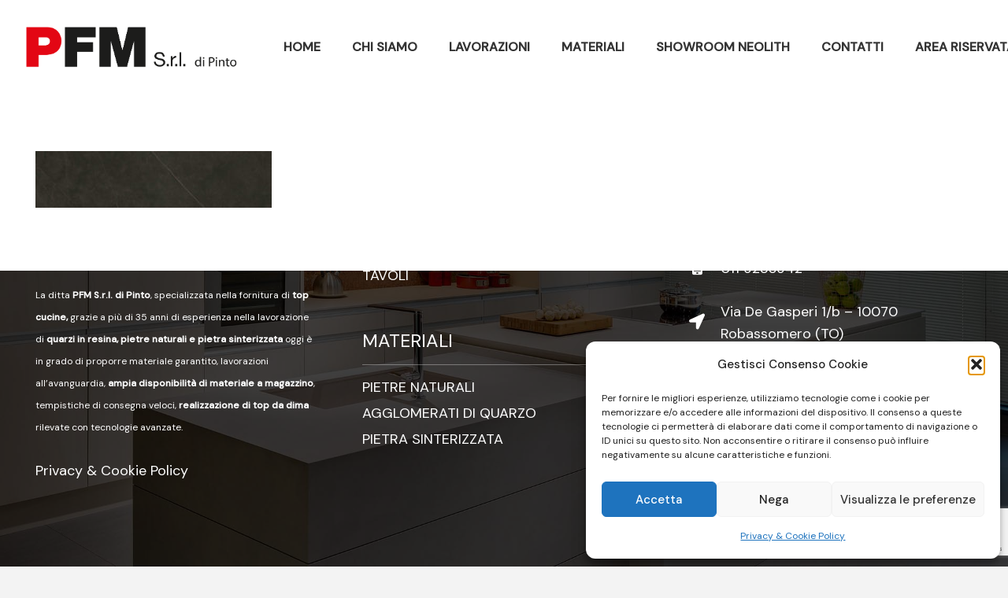

--- FILE ---
content_type: text/html; charset=utf-8
request_url: https://www.google.com/recaptcha/api2/anchor?ar=1&k=6LdivwwlAAAAAG2XhvVcZd5blflCEjBL5cVGRM5Z&co=aHR0cHM6Ly93d3cucGludG9zcmwuaXQ6NDQz&hl=en&v=PoyoqOPhxBO7pBk68S4YbpHZ&size=invisible&anchor-ms=20000&execute-ms=30000&cb=kat506vwdd7n
body_size: 48712
content:
<!DOCTYPE HTML><html dir="ltr" lang="en"><head><meta http-equiv="Content-Type" content="text/html; charset=UTF-8">
<meta http-equiv="X-UA-Compatible" content="IE=edge">
<title>reCAPTCHA</title>
<style type="text/css">
/* cyrillic-ext */
@font-face {
  font-family: 'Roboto';
  font-style: normal;
  font-weight: 400;
  font-stretch: 100%;
  src: url(//fonts.gstatic.com/s/roboto/v48/KFO7CnqEu92Fr1ME7kSn66aGLdTylUAMa3GUBHMdazTgWw.woff2) format('woff2');
  unicode-range: U+0460-052F, U+1C80-1C8A, U+20B4, U+2DE0-2DFF, U+A640-A69F, U+FE2E-FE2F;
}
/* cyrillic */
@font-face {
  font-family: 'Roboto';
  font-style: normal;
  font-weight: 400;
  font-stretch: 100%;
  src: url(//fonts.gstatic.com/s/roboto/v48/KFO7CnqEu92Fr1ME7kSn66aGLdTylUAMa3iUBHMdazTgWw.woff2) format('woff2');
  unicode-range: U+0301, U+0400-045F, U+0490-0491, U+04B0-04B1, U+2116;
}
/* greek-ext */
@font-face {
  font-family: 'Roboto';
  font-style: normal;
  font-weight: 400;
  font-stretch: 100%;
  src: url(//fonts.gstatic.com/s/roboto/v48/KFO7CnqEu92Fr1ME7kSn66aGLdTylUAMa3CUBHMdazTgWw.woff2) format('woff2');
  unicode-range: U+1F00-1FFF;
}
/* greek */
@font-face {
  font-family: 'Roboto';
  font-style: normal;
  font-weight: 400;
  font-stretch: 100%;
  src: url(//fonts.gstatic.com/s/roboto/v48/KFO7CnqEu92Fr1ME7kSn66aGLdTylUAMa3-UBHMdazTgWw.woff2) format('woff2');
  unicode-range: U+0370-0377, U+037A-037F, U+0384-038A, U+038C, U+038E-03A1, U+03A3-03FF;
}
/* math */
@font-face {
  font-family: 'Roboto';
  font-style: normal;
  font-weight: 400;
  font-stretch: 100%;
  src: url(//fonts.gstatic.com/s/roboto/v48/KFO7CnqEu92Fr1ME7kSn66aGLdTylUAMawCUBHMdazTgWw.woff2) format('woff2');
  unicode-range: U+0302-0303, U+0305, U+0307-0308, U+0310, U+0312, U+0315, U+031A, U+0326-0327, U+032C, U+032F-0330, U+0332-0333, U+0338, U+033A, U+0346, U+034D, U+0391-03A1, U+03A3-03A9, U+03B1-03C9, U+03D1, U+03D5-03D6, U+03F0-03F1, U+03F4-03F5, U+2016-2017, U+2034-2038, U+203C, U+2040, U+2043, U+2047, U+2050, U+2057, U+205F, U+2070-2071, U+2074-208E, U+2090-209C, U+20D0-20DC, U+20E1, U+20E5-20EF, U+2100-2112, U+2114-2115, U+2117-2121, U+2123-214F, U+2190, U+2192, U+2194-21AE, U+21B0-21E5, U+21F1-21F2, U+21F4-2211, U+2213-2214, U+2216-22FF, U+2308-230B, U+2310, U+2319, U+231C-2321, U+2336-237A, U+237C, U+2395, U+239B-23B7, U+23D0, U+23DC-23E1, U+2474-2475, U+25AF, U+25B3, U+25B7, U+25BD, U+25C1, U+25CA, U+25CC, U+25FB, U+266D-266F, U+27C0-27FF, U+2900-2AFF, U+2B0E-2B11, U+2B30-2B4C, U+2BFE, U+3030, U+FF5B, U+FF5D, U+1D400-1D7FF, U+1EE00-1EEFF;
}
/* symbols */
@font-face {
  font-family: 'Roboto';
  font-style: normal;
  font-weight: 400;
  font-stretch: 100%;
  src: url(//fonts.gstatic.com/s/roboto/v48/KFO7CnqEu92Fr1ME7kSn66aGLdTylUAMaxKUBHMdazTgWw.woff2) format('woff2');
  unicode-range: U+0001-000C, U+000E-001F, U+007F-009F, U+20DD-20E0, U+20E2-20E4, U+2150-218F, U+2190, U+2192, U+2194-2199, U+21AF, U+21E6-21F0, U+21F3, U+2218-2219, U+2299, U+22C4-22C6, U+2300-243F, U+2440-244A, U+2460-24FF, U+25A0-27BF, U+2800-28FF, U+2921-2922, U+2981, U+29BF, U+29EB, U+2B00-2BFF, U+4DC0-4DFF, U+FFF9-FFFB, U+10140-1018E, U+10190-1019C, U+101A0, U+101D0-101FD, U+102E0-102FB, U+10E60-10E7E, U+1D2C0-1D2D3, U+1D2E0-1D37F, U+1F000-1F0FF, U+1F100-1F1AD, U+1F1E6-1F1FF, U+1F30D-1F30F, U+1F315, U+1F31C, U+1F31E, U+1F320-1F32C, U+1F336, U+1F378, U+1F37D, U+1F382, U+1F393-1F39F, U+1F3A7-1F3A8, U+1F3AC-1F3AF, U+1F3C2, U+1F3C4-1F3C6, U+1F3CA-1F3CE, U+1F3D4-1F3E0, U+1F3ED, U+1F3F1-1F3F3, U+1F3F5-1F3F7, U+1F408, U+1F415, U+1F41F, U+1F426, U+1F43F, U+1F441-1F442, U+1F444, U+1F446-1F449, U+1F44C-1F44E, U+1F453, U+1F46A, U+1F47D, U+1F4A3, U+1F4B0, U+1F4B3, U+1F4B9, U+1F4BB, U+1F4BF, U+1F4C8-1F4CB, U+1F4D6, U+1F4DA, U+1F4DF, U+1F4E3-1F4E6, U+1F4EA-1F4ED, U+1F4F7, U+1F4F9-1F4FB, U+1F4FD-1F4FE, U+1F503, U+1F507-1F50B, U+1F50D, U+1F512-1F513, U+1F53E-1F54A, U+1F54F-1F5FA, U+1F610, U+1F650-1F67F, U+1F687, U+1F68D, U+1F691, U+1F694, U+1F698, U+1F6AD, U+1F6B2, U+1F6B9-1F6BA, U+1F6BC, U+1F6C6-1F6CF, U+1F6D3-1F6D7, U+1F6E0-1F6EA, U+1F6F0-1F6F3, U+1F6F7-1F6FC, U+1F700-1F7FF, U+1F800-1F80B, U+1F810-1F847, U+1F850-1F859, U+1F860-1F887, U+1F890-1F8AD, U+1F8B0-1F8BB, U+1F8C0-1F8C1, U+1F900-1F90B, U+1F93B, U+1F946, U+1F984, U+1F996, U+1F9E9, U+1FA00-1FA6F, U+1FA70-1FA7C, U+1FA80-1FA89, U+1FA8F-1FAC6, U+1FACE-1FADC, U+1FADF-1FAE9, U+1FAF0-1FAF8, U+1FB00-1FBFF;
}
/* vietnamese */
@font-face {
  font-family: 'Roboto';
  font-style: normal;
  font-weight: 400;
  font-stretch: 100%;
  src: url(//fonts.gstatic.com/s/roboto/v48/KFO7CnqEu92Fr1ME7kSn66aGLdTylUAMa3OUBHMdazTgWw.woff2) format('woff2');
  unicode-range: U+0102-0103, U+0110-0111, U+0128-0129, U+0168-0169, U+01A0-01A1, U+01AF-01B0, U+0300-0301, U+0303-0304, U+0308-0309, U+0323, U+0329, U+1EA0-1EF9, U+20AB;
}
/* latin-ext */
@font-face {
  font-family: 'Roboto';
  font-style: normal;
  font-weight: 400;
  font-stretch: 100%;
  src: url(//fonts.gstatic.com/s/roboto/v48/KFO7CnqEu92Fr1ME7kSn66aGLdTylUAMa3KUBHMdazTgWw.woff2) format('woff2');
  unicode-range: U+0100-02BA, U+02BD-02C5, U+02C7-02CC, U+02CE-02D7, U+02DD-02FF, U+0304, U+0308, U+0329, U+1D00-1DBF, U+1E00-1E9F, U+1EF2-1EFF, U+2020, U+20A0-20AB, U+20AD-20C0, U+2113, U+2C60-2C7F, U+A720-A7FF;
}
/* latin */
@font-face {
  font-family: 'Roboto';
  font-style: normal;
  font-weight: 400;
  font-stretch: 100%;
  src: url(//fonts.gstatic.com/s/roboto/v48/KFO7CnqEu92Fr1ME7kSn66aGLdTylUAMa3yUBHMdazQ.woff2) format('woff2');
  unicode-range: U+0000-00FF, U+0131, U+0152-0153, U+02BB-02BC, U+02C6, U+02DA, U+02DC, U+0304, U+0308, U+0329, U+2000-206F, U+20AC, U+2122, U+2191, U+2193, U+2212, U+2215, U+FEFF, U+FFFD;
}
/* cyrillic-ext */
@font-face {
  font-family: 'Roboto';
  font-style: normal;
  font-weight: 500;
  font-stretch: 100%;
  src: url(//fonts.gstatic.com/s/roboto/v48/KFO7CnqEu92Fr1ME7kSn66aGLdTylUAMa3GUBHMdazTgWw.woff2) format('woff2');
  unicode-range: U+0460-052F, U+1C80-1C8A, U+20B4, U+2DE0-2DFF, U+A640-A69F, U+FE2E-FE2F;
}
/* cyrillic */
@font-face {
  font-family: 'Roboto';
  font-style: normal;
  font-weight: 500;
  font-stretch: 100%;
  src: url(//fonts.gstatic.com/s/roboto/v48/KFO7CnqEu92Fr1ME7kSn66aGLdTylUAMa3iUBHMdazTgWw.woff2) format('woff2');
  unicode-range: U+0301, U+0400-045F, U+0490-0491, U+04B0-04B1, U+2116;
}
/* greek-ext */
@font-face {
  font-family: 'Roboto';
  font-style: normal;
  font-weight: 500;
  font-stretch: 100%;
  src: url(//fonts.gstatic.com/s/roboto/v48/KFO7CnqEu92Fr1ME7kSn66aGLdTylUAMa3CUBHMdazTgWw.woff2) format('woff2');
  unicode-range: U+1F00-1FFF;
}
/* greek */
@font-face {
  font-family: 'Roboto';
  font-style: normal;
  font-weight: 500;
  font-stretch: 100%;
  src: url(//fonts.gstatic.com/s/roboto/v48/KFO7CnqEu92Fr1ME7kSn66aGLdTylUAMa3-UBHMdazTgWw.woff2) format('woff2');
  unicode-range: U+0370-0377, U+037A-037F, U+0384-038A, U+038C, U+038E-03A1, U+03A3-03FF;
}
/* math */
@font-face {
  font-family: 'Roboto';
  font-style: normal;
  font-weight: 500;
  font-stretch: 100%;
  src: url(//fonts.gstatic.com/s/roboto/v48/KFO7CnqEu92Fr1ME7kSn66aGLdTylUAMawCUBHMdazTgWw.woff2) format('woff2');
  unicode-range: U+0302-0303, U+0305, U+0307-0308, U+0310, U+0312, U+0315, U+031A, U+0326-0327, U+032C, U+032F-0330, U+0332-0333, U+0338, U+033A, U+0346, U+034D, U+0391-03A1, U+03A3-03A9, U+03B1-03C9, U+03D1, U+03D5-03D6, U+03F0-03F1, U+03F4-03F5, U+2016-2017, U+2034-2038, U+203C, U+2040, U+2043, U+2047, U+2050, U+2057, U+205F, U+2070-2071, U+2074-208E, U+2090-209C, U+20D0-20DC, U+20E1, U+20E5-20EF, U+2100-2112, U+2114-2115, U+2117-2121, U+2123-214F, U+2190, U+2192, U+2194-21AE, U+21B0-21E5, U+21F1-21F2, U+21F4-2211, U+2213-2214, U+2216-22FF, U+2308-230B, U+2310, U+2319, U+231C-2321, U+2336-237A, U+237C, U+2395, U+239B-23B7, U+23D0, U+23DC-23E1, U+2474-2475, U+25AF, U+25B3, U+25B7, U+25BD, U+25C1, U+25CA, U+25CC, U+25FB, U+266D-266F, U+27C0-27FF, U+2900-2AFF, U+2B0E-2B11, U+2B30-2B4C, U+2BFE, U+3030, U+FF5B, U+FF5D, U+1D400-1D7FF, U+1EE00-1EEFF;
}
/* symbols */
@font-face {
  font-family: 'Roboto';
  font-style: normal;
  font-weight: 500;
  font-stretch: 100%;
  src: url(//fonts.gstatic.com/s/roboto/v48/KFO7CnqEu92Fr1ME7kSn66aGLdTylUAMaxKUBHMdazTgWw.woff2) format('woff2');
  unicode-range: U+0001-000C, U+000E-001F, U+007F-009F, U+20DD-20E0, U+20E2-20E4, U+2150-218F, U+2190, U+2192, U+2194-2199, U+21AF, U+21E6-21F0, U+21F3, U+2218-2219, U+2299, U+22C4-22C6, U+2300-243F, U+2440-244A, U+2460-24FF, U+25A0-27BF, U+2800-28FF, U+2921-2922, U+2981, U+29BF, U+29EB, U+2B00-2BFF, U+4DC0-4DFF, U+FFF9-FFFB, U+10140-1018E, U+10190-1019C, U+101A0, U+101D0-101FD, U+102E0-102FB, U+10E60-10E7E, U+1D2C0-1D2D3, U+1D2E0-1D37F, U+1F000-1F0FF, U+1F100-1F1AD, U+1F1E6-1F1FF, U+1F30D-1F30F, U+1F315, U+1F31C, U+1F31E, U+1F320-1F32C, U+1F336, U+1F378, U+1F37D, U+1F382, U+1F393-1F39F, U+1F3A7-1F3A8, U+1F3AC-1F3AF, U+1F3C2, U+1F3C4-1F3C6, U+1F3CA-1F3CE, U+1F3D4-1F3E0, U+1F3ED, U+1F3F1-1F3F3, U+1F3F5-1F3F7, U+1F408, U+1F415, U+1F41F, U+1F426, U+1F43F, U+1F441-1F442, U+1F444, U+1F446-1F449, U+1F44C-1F44E, U+1F453, U+1F46A, U+1F47D, U+1F4A3, U+1F4B0, U+1F4B3, U+1F4B9, U+1F4BB, U+1F4BF, U+1F4C8-1F4CB, U+1F4D6, U+1F4DA, U+1F4DF, U+1F4E3-1F4E6, U+1F4EA-1F4ED, U+1F4F7, U+1F4F9-1F4FB, U+1F4FD-1F4FE, U+1F503, U+1F507-1F50B, U+1F50D, U+1F512-1F513, U+1F53E-1F54A, U+1F54F-1F5FA, U+1F610, U+1F650-1F67F, U+1F687, U+1F68D, U+1F691, U+1F694, U+1F698, U+1F6AD, U+1F6B2, U+1F6B9-1F6BA, U+1F6BC, U+1F6C6-1F6CF, U+1F6D3-1F6D7, U+1F6E0-1F6EA, U+1F6F0-1F6F3, U+1F6F7-1F6FC, U+1F700-1F7FF, U+1F800-1F80B, U+1F810-1F847, U+1F850-1F859, U+1F860-1F887, U+1F890-1F8AD, U+1F8B0-1F8BB, U+1F8C0-1F8C1, U+1F900-1F90B, U+1F93B, U+1F946, U+1F984, U+1F996, U+1F9E9, U+1FA00-1FA6F, U+1FA70-1FA7C, U+1FA80-1FA89, U+1FA8F-1FAC6, U+1FACE-1FADC, U+1FADF-1FAE9, U+1FAF0-1FAF8, U+1FB00-1FBFF;
}
/* vietnamese */
@font-face {
  font-family: 'Roboto';
  font-style: normal;
  font-weight: 500;
  font-stretch: 100%;
  src: url(//fonts.gstatic.com/s/roboto/v48/KFO7CnqEu92Fr1ME7kSn66aGLdTylUAMa3OUBHMdazTgWw.woff2) format('woff2');
  unicode-range: U+0102-0103, U+0110-0111, U+0128-0129, U+0168-0169, U+01A0-01A1, U+01AF-01B0, U+0300-0301, U+0303-0304, U+0308-0309, U+0323, U+0329, U+1EA0-1EF9, U+20AB;
}
/* latin-ext */
@font-face {
  font-family: 'Roboto';
  font-style: normal;
  font-weight: 500;
  font-stretch: 100%;
  src: url(//fonts.gstatic.com/s/roboto/v48/KFO7CnqEu92Fr1ME7kSn66aGLdTylUAMa3KUBHMdazTgWw.woff2) format('woff2');
  unicode-range: U+0100-02BA, U+02BD-02C5, U+02C7-02CC, U+02CE-02D7, U+02DD-02FF, U+0304, U+0308, U+0329, U+1D00-1DBF, U+1E00-1E9F, U+1EF2-1EFF, U+2020, U+20A0-20AB, U+20AD-20C0, U+2113, U+2C60-2C7F, U+A720-A7FF;
}
/* latin */
@font-face {
  font-family: 'Roboto';
  font-style: normal;
  font-weight: 500;
  font-stretch: 100%;
  src: url(//fonts.gstatic.com/s/roboto/v48/KFO7CnqEu92Fr1ME7kSn66aGLdTylUAMa3yUBHMdazQ.woff2) format('woff2');
  unicode-range: U+0000-00FF, U+0131, U+0152-0153, U+02BB-02BC, U+02C6, U+02DA, U+02DC, U+0304, U+0308, U+0329, U+2000-206F, U+20AC, U+2122, U+2191, U+2193, U+2212, U+2215, U+FEFF, U+FFFD;
}
/* cyrillic-ext */
@font-face {
  font-family: 'Roboto';
  font-style: normal;
  font-weight: 900;
  font-stretch: 100%;
  src: url(//fonts.gstatic.com/s/roboto/v48/KFO7CnqEu92Fr1ME7kSn66aGLdTylUAMa3GUBHMdazTgWw.woff2) format('woff2');
  unicode-range: U+0460-052F, U+1C80-1C8A, U+20B4, U+2DE0-2DFF, U+A640-A69F, U+FE2E-FE2F;
}
/* cyrillic */
@font-face {
  font-family: 'Roboto';
  font-style: normal;
  font-weight: 900;
  font-stretch: 100%;
  src: url(//fonts.gstatic.com/s/roboto/v48/KFO7CnqEu92Fr1ME7kSn66aGLdTylUAMa3iUBHMdazTgWw.woff2) format('woff2');
  unicode-range: U+0301, U+0400-045F, U+0490-0491, U+04B0-04B1, U+2116;
}
/* greek-ext */
@font-face {
  font-family: 'Roboto';
  font-style: normal;
  font-weight: 900;
  font-stretch: 100%;
  src: url(//fonts.gstatic.com/s/roboto/v48/KFO7CnqEu92Fr1ME7kSn66aGLdTylUAMa3CUBHMdazTgWw.woff2) format('woff2');
  unicode-range: U+1F00-1FFF;
}
/* greek */
@font-face {
  font-family: 'Roboto';
  font-style: normal;
  font-weight: 900;
  font-stretch: 100%;
  src: url(//fonts.gstatic.com/s/roboto/v48/KFO7CnqEu92Fr1ME7kSn66aGLdTylUAMa3-UBHMdazTgWw.woff2) format('woff2');
  unicode-range: U+0370-0377, U+037A-037F, U+0384-038A, U+038C, U+038E-03A1, U+03A3-03FF;
}
/* math */
@font-face {
  font-family: 'Roboto';
  font-style: normal;
  font-weight: 900;
  font-stretch: 100%;
  src: url(//fonts.gstatic.com/s/roboto/v48/KFO7CnqEu92Fr1ME7kSn66aGLdTylUAMawCUBHMdazTgWw.woff2) format('woff2');
  unicode-range: U+0302-0303, U+0305, U+0307-0308, U+0310, U+0312, U+0315, U+031A, U+0326-0327, U+032C, U+032F-0330, U+0332-0333, U+0338, U+033A, U+0346, U+034D, U+0391-03A1, U+03A3-03A9, U+03B1-03C9, U+03D1, U+03D5-03D6, U+03F0-03F1, U+03F4-03F5, U+2016-2017, U+2034-2038, U+203C, U+2040, U+2043, U+2047, U+2050, U+2057, U+205F, U+2070-2071, U+2074-208E, U+2090-209C, U+20D0-20DC, U+20E1, U+20E5-20EF, U+2100-2112, U+2114-2115, U+2117-2121, U+2123-214F, U+2190, U+2192, U+2194-21AE, U+21B0-21E5, U+21F1-21F2, U+21F4-2211, U+2213-2214, U+2216-22FF, U+2308-230B, U+2310, U+2319, U+231C-2321, U+2336-237A, U+237C, U+2395, U+239B-23B7, U+23D0, U+23DC-23E1, U+2474-2475, U+25AF, U+25B3, U+25B7, U+25BD, U+25C1, U+25CA, U+25CC, U+25FB, U+266D-266F, U+27C0-27FF, U+2900-2AFF, U+2B0E-2B11, U+2B30-2B4C, U+2BFE, U+3030, U+FF5B, U+FF5D, U+1D400-1D7FF, U+1EE00-1EEFF;
}
/* symbols */
@font-face {
  font-family: 'Roboto';
  font-style: normal;
  font-weight: 900;
  font-stretch: 100%;
  src: url(//fonts.gstatic.com/s/roboto/v48/KFO7CnqEu92Fr1ME7kSn66aGLdTylUAMaxKUBHMdazTgWw.woff2) format('woff2');
  unicode-range: U+0001-000C, U+000E-001F, U+007F-009F, U+20DD-20E0, U+20E2-20E4, U+2150-218F, U+2190, U+2192, U+2194-2199, U+21AF, U+21E6-21F0, U+21F3, U+2218-2219, U+2299, U+22C4-22C6, U+2300-243F, U+2440-244A, U+2460-24FF, U+25A0-27BF, U+2800-28FF, U+2921-2922, U+2981, U+29BF, U+29EB, U+2B00-2BFF, U+4DC0-4DFF, U+FFF9-FFFB, U+10140-1018E, U+10190-1019C, U+101A0, U+101D0-101FD, U+102E0-102FB, U+10E60-10E7E, U+1D2C0-1D2D3, U+1D2E0-1D37F, U+1F000-1F0FF, U+1F100-1F1AD, U+1F1E6-1F1FF, U+1F30D-1F30F, U+1F315, U+1F31C, U+1F31E, U+1F320-1F32C, U+1F336, U+1F378, U+1F37D, U+1F382, U+1F393-1F39F, U+1F3A7-1F3A8, U+1F3AC-1F3AF, U+1F3C2, U+1F3C4-1F3C6, U+1F3CA-1F3CE, U+1F3D4-1F3E0, U+1F3ED, U+1F3F1-1F3F3, U+1F3F5-1F3F7, U+1F408, U+1F415, U+1F41F, U+1F426, U+1F43F, U+1F441-1F442, U+1F444, U+1F446-1F449, U+1F44C-1F44E, U+1F453, U+1F46A, U+1F47D, U+1F4A3, U+1F4B0, U+1F4B3, U+1F4B9, U+1F4BB, U+1F4BF, U+1F4C8-1F4CB, U+1F4D6, U+1F4DA, U+1F4DF, U+1F4E3-1F4E6, U+1F4EA-1F4ED, U+1F4F7, U+1F4F9-1F4FB, U+1F4FD-1F4FE, U+1F503, U+1F507-1F50B, U+1F50D, U+1F512-1F513, U+1F53E-1F54A, U+1F54F-1F5FA, U+1F610, U+1F650-1F67F, U+1F687, U+1F68D, U+1F691, U+1F694, U+1F698, U+1F6AD, U+1F6B2, U+1F6B9-1F6BA, U+1F6BC, U+1F6C6-1F6CF, U+1F6D3-1F6D7, U+1F6E0-1F6EA, U+1F6F0-1F6F3, U+1F6F7-1F6FC, U+1F700-1F7FF, U+1F800-1F80B, U+1F810-1F847, U+1F850-1F859, U+1F860-1F887, U+1F890-1F8AD, U+1F8B0-1F8BB, U+1F8C0-1F8C1, U+1F900-1F90B, U+1F93B, U+1F946, U+1F984, U+1F996, U+1F9E9, U+1FA00-1FA6F, U+1FA70-1FA7C, U+1FA80-1FA89, U+1FA8F-1FAC6, U+1FACE-1FADC, U+1FADF-1FAE9, U+1FAF0-1FAF8, U+1FB00-1FBFF;
}
/* vietnamese */
@font-face {
  font-family: 'Roboto';
  font-style: normal;
  font-weight: 900;
  font-stretch: 100%;
  src: url(//fonts.gstatic.com/s/roboto/v48/KFO7CnqEu92Fr1ME7kSn66aGLdTylUAMa3OUBHMdazTgWw.woff2) format('woff2');
  unicode-range: U+0102-0103, U+0110-0111, U+0128-0129, U+0168-0169, U+01A0-01A1, U+01AF-01B0, U+0300-0301, U+0303-0304, U+0308-0309, U+0323, U+0329, U+1EA0-1EF9, U+20AB;
}
/* latin-ext */
@font-face {
  font-family: 'Roboto';
  font-style: normal;
  font-weight: 900;
  font-stretch: 100%;
  src: url(//fonts.gstatic.com/s/roboto/v48/KFO7CnqEu92Fr1ME7kSn66aGLdTylUAMa3KUBHMdazTgWw.woff2) format('woff2');
  unicode-range: U+0100-02BA, U+02BD-02C5, U+02C7-02CC, U+02CE-02D7, U+02DD-02FF, U+0304, U+0308, U+0329, U+1D00-1DBF, U+1E00-1E9F, U+1EF2-1EFF, U+2020, U+20A0-20AB, U+20AD-20C0, U+2113, U+2C60-2C7F, U+A720-A7FF;
}
/* latin */
@font-face {
  font-family: 'Roboto';
  font-style: normal;
  font-weight: 900;
  font-stretch: 100%;
  src: url(//fonts.gstatic.com/s/roboto/v48/KFO7CnqEu92Fr1ME7kSn66aGLdTylUAMa3yUBHMdazQ.woff2) format('woff2');
  unicode-range: U+0000-00FF, U+0131, U+0152-0153, U+02BB-02BC, U+02C6, U+02DA, U+02DC, U+0304, U+0308, U+0329, U+2000-206F, U+20AC, U+2122, U+2191, U+2193, U+2212, U+2215, U+FEFF, U+FFFD;
}

</style>
<link rel="stylesheet" type="text/css" href="https://www.gstatic.com/recaptcha/releases/PoyoqOPhxBO7pBk68S4YbpHZ/styles__ltr.css">
<script nonce="3LOL5AvFuUuZQkTCOb5uWA" type="text/javascript">window['__recaptcha_api'] = 'https://www.google.com/recaptcha/api2/';</script>
<script type="text/javascript" src="https://www.gstatic.com/recaptcha/releases/PoyoqOPhxBO7pBk68S4YbpHZ/recaptcha__en.js" nonce="3LOL5AvFuUuZQkTCOb5uWA">
      
    </script></head>
<body><div id="rc-anchor-alert" class="rc-anchor-alert"></div>
<input type="hidden" id="recaptcha-token" value="[base64]">
<script type="text/javascript" nonce="3LOL5AvFuUuZQkTCOb5uWA">
      recaptcha.anchor.Main.init("[\x22ainput\x22,[\x22bgdata\x22,\x22\x22,\[base64]/[base64]/[base64]/[base64]/[base64]/[base64]/[base64]/[base64]/[base64]/[base64]\\u003d\x22,\[base64]\\u003d\x22,\[base64]/wrbCtkM1YMOtEBlaw59+woDCgV7CtWHDlVzCssOUwr8Uw7lqwoXCkMOrT8OsZDTCgcKMwrYPw6Zyw6dbw61Pw5QkwqR+w4QtJWZHw6ktFXUaUBvCsWoKw5vDicK3w6rCtsKARMO/MsOuw6NzwpZ9e1PCiSYbDmQfwobDhyEDw6zDmMKJw7w+UxtFwp7CicK9Un/[base64]/DrRd3PijCu2vCtBosw4/[base64]/DoVDDgcOCw5XDi8OFwrFHCcOHLhlneF80NhnCnnrCvTHCmWHDr2AKP8K4AMKRwpbChQPDrU3Do8KDShPDosK1LcO/wq7DmsKwdsOdDcKmw6AbIUkIw6PDinfCucK7w6DCnxDCuGbDhRRGw7HCu8OIwrQJdMK9w6nCrTvDvMO9LgjDjsORwqQsawdBHcKWLVNuw7t/[base64]/wozDqCUsNmJhcz7Cq8OEYMOAbMKKw4bDjsOWwrFHXcOnaMOcw5nDnMOjwpPCtxw/B8KVGkgSFcKKw7Ule8KGTMKvw7fCi8KScSJPNGDDiMO+eMKFJXEfflTDucOIME9ZDlUSwrMzw6UHG8O0wq9uw57DhTlNe2TCkcKLw7kPw6pVLj9Lw7nDmsKlIMKLShfCk8Ozw63CqsKvw4jDrcK0wonCjQDCgMKTw58TwoLCo8KVMVLCkHRNfsKqwr/DiMOWwq8cw49yYMOTw4J9I8OkSsK5wpXDiiQMw4TDhsOXTMKUw4F0MWsiwqI8w5zChcONwonCgx3Cj8O8SzTDpcOOwoTDs3QwwpRlwoVaYsKjw4MgwpHCiT8abA16wonDsmjCnEYYwoN+wobDhcK1M8KJwpUVw7ZEe8OFw7FnwoQuw7bDnXbDlcK4w6pvIBA+w69BJy/[base64]/Cu8O2w7F3Jh4wKg3CkE7CicOKw7PDt8KnUcOzw5IDw7fDisKjIMOQLsOvLlhkw4tyccOiwqhAwp7DlXjCkMKafcK7wo3CmHrDmE7CvMOFQHhLwqA+KiXCqH7Dnh7Dt8K6C3d2woHDiBDCtcOjw6TChsKfCwhSfcOLwpvDnCrDlcKPPldlw74FwoXCgVzDtiVAC8Ogw7/CkcOhOVzDnMKcRT/DncONSgbCn8OGX1zCgGUtbsKCR8OGwpTDlsKBwpnDqlTDmMKcwptgVcOmwrkuwrrCkybCjQTDq8KqNgbClgXCjMOeDkLDgsOvw5/CnGl8JsOOWgfDoMKcZ8O4XsKKw701wrNSwovCvcKRworCrcKUwqwfwrjCvMOfworDg2jDkFhuLwRCRSVww7J2H8O0wolywq7DoWovJlLCtXwhw5c7wqtLw4TDlRLCh1klw4DCmk0Hwq3DmQ/[base64]/DiA/CmEFmZhHChsKSw5ZlZnrCkkrDoMKMfEfDlCQ7PizDqT/[base64]/CnsKyJ07DvsKHw7fCmEPDisKNw4AHNMKUwpRifT/DlsKqwpfDiTfCii3DisOqLVnChMO2cVPDjsKew7MbwrHCgQdYwpPDs3jDmDLDlcO2w53DkWAMw6TDuMK4wofDnnLCmsKJwrPDmcOvW8K5ES4tPsOrRUZbF0APw51+w47DmDjCnlrDtsOfFCLDgTTClsOZLsKsw4/[base64]/CniTCrsKHw41ESMOXAMKww6s2G8KYw7jComIEw6zDvQrDh1o4FyJWwpAbd8K8w7vDukfDl8KnwqjDmQsGDcOSQsK+EEbDuybDsyM0HgfDgFBlbsOQBhDDgsOgwrNVUnjCl37DlQLCicOrOMKkYsKIwoLDlcOmwrtvLWZqwq3CmcKcN8OdAEMlwpY/w5nDliwswr/[base64]/[base64]/[base64]/wpbCgHnDpDBdDm3CnXE2w6vDqMKqFWs9Ty5Xw4DCnsO/[base64]/wq4mwrI/IsKzB8KTWVDDm2nDkQAVw4JdY2jDv8KIw5/CgsOrw47Cr8Oxw7oDwr9IwoDCgMK1wr/CncOTwpImw4fCsU/CgzhAw6fCqcOxw6LDtMKswprDtsK0VHbCrMK4JFYmKsO3HMKECFbCl8KTw59Qwo/ChsOIwpTCiDpeVcOQJcKUwprClsKLaTnCvwNew4HDpcKSwpTDmsKQwqsew54gwpDCgsOCw4zDrcKeAsKnYg/Dk8K/LcKPUgHDu8KiEFTDi8O1Gk/[base64]/Cih/DpEcDQDTCinDDgcOSTncEw5NEwrvCnW1fbBUlaMKsMynDh8O4ScKQwrF0GsKxw64iwr/DsMKQw4Jew4pIw5MxR8K2w5UjMnzDnAlMwqgfwqzCncKDIkgscMOQTAfDqWHCuz9IMw8iwph8wqTChD/DoSvDkX9wwo7ClkbDnXZGw4sIwpzCjBTDksK0wrFnBFEoOsKSw4jCgcKWw6TDlcOUwrnChmFhWsOVw7xiw6PDlcKvCWl8wr/Dl2IIScKaw7rCscOqHsOfwpduG8O9DMKkTEsMw40aIMOWw4DCtSPCv8OTEwQRRgQ3w4nCjihJwqTDmyR2fMOnw7FuUsOVwpvDqXHDksORwofDn35LdSDDhMKsFXjDmGN4LzfDjsOWwpHDm8ONwo/ChyrCusK0IAbClMK9wr84w4/CpUxHw5kkNMKFYsKVwpnCvcO9Ukg4wqjChgNPeyB+PsOAw5h2MMOCwofCjAnCnQVPKsOrXD3DosOuwoTDgMOswr7DnW8BJycvTRVUGcKnw5VeZ2bDtMK4MMKcJRTCtg3CsxjCr8Okw7zChgnDssK/wpfCqcOlHMOrFsOpEGHCrH0hQ8K5w4DDlMKOwpjDn8KJw5FSwqFsw57Dg8OiZMK6worDhhLChcKHfnbDsMOEwrs7Fi/CvsKCBsOzB8Odw5/[base64]/DlRPDiWDDhsORckthWcO4w5LDs8KAOmdRw6jCkcK/w4ZgLcOvwrTCoEZrwq/ChREOw6rDjAogw65RQsK2w68iw6FdRcK9RGXCpi0Zd8KBw5vCt8Olw57Cr8OAw5NOTDfCgsOzwpHCuxBMZsO+w4Z6UcOtwolOYMOvw53DgAxlw4J2wqjCuiFaaMKWwrLDr8OLd8KWwpzDtMKSccO1w47Cry9KB2gMSBjDv8O0w7M5H8O5CEBaw4fDmV/DkC7Dk3QBTMK5w5kaUMKqwr8ow6zDpsODFmLDp8O8VU7CkFTCvMOwI8Orw4rCtXoWwrXCgcOrw6TDm8K4wrnCpFA+GcOlB1Vzw6vDrMK5wqDCscOlwozDq8KVwrUww5x+Z8KZw5bCjRsDHEoKw49uf8K5wp/ClMKNw7txwrjChcOvbsOJwqjCkMOfVnDDocKFwqJhw7U2w4oHfXAMwrJMPXcxPcKxc3vDsVs4WEcsw5DDp8Ova8O4HsO4w70ew4RIw5bCosKcwpXCv8KVNSzCqFfCtwVqdzTCnsOZwqo1Zi1Mw5/CpmNAw63Co8KhLcKcwopJwpF6wpp3wpFbwrnDt07CsHnDlRfDvCrCuxQzEcOvE8KrUmHDtgXDtj4mLcKywprCg8Okw5o/dcKjK8KQwqPCkMKeMFDDuMOtwqsyw5dow7jCtcOnS2DClcK6I8Kyw5PDnsKxw78NwqASWS3DksK8R07DgjXCnEg5RhdyccOow6fCqENrPFbDh8KEAMOXGMOhPDksaQAzSiHDk27DlcKaw6PCmcKNwpdVw7/DvznCqQfCmTHCi8ORw43CtMO9w6Iowq07eDBzMA4Nw6PDhlrCoBrCjSLCjcOTPD9BeVVzwp4ewqpNDcK7w5l/QEfCj8KjwpTCs8KcdcO+UMKEw6zCtsK5wpvDlzfDjcORw4rCi8KBBmYUwovCqcOywrjDqit/[base64]/ClBbCpMKNIcOWaTcHTMONACHCqsKTTBFvAcKnAsKBwpFuwo/[base64]/[base64]/CpcKzw5LCpgDDpUbCs8KCHBbDl8Orw5DClQkGXcOQwq1nY28XOsOLw4TDjx7Di00Owqx3fcKEQBZHwrzDsMO/VXgyYQHDt8KyMVnCiyDCpMKDd8OGeXwgwpxyW8KGwozCr2A9KsOkEcOyOBXCs8Kgwp9Vw6HDqEHDiMK8wqQYciU5w4zDr8K3wqYww6NpJMOfeh12wozDp8KuPBHDng3DpCVzRcKQw4BCP8K/fEJ0wo7DmTpvYsKNe8O+wo/Dh8OwG8KOwpbDp3nDv8O1U2dbVxdgDDHDng7DrsOAOMKzG8ORZHbDtUQKUxJ/PsOww7Jmw77CsRkqHVR4JsOSwqNFWj1BSXFUw5ZWwpM+ImF5VsKow5gMwoIyWlhpClEDARrCssOTDH8PwrnCpcKJNMKcKlnDhBvChw0eVSjDvcKfGMK5TsOawr/DuVzDjFJaw6fDqnrCt8KRw7AhW8OZwqwQwq84w6LCssOpw5PDpcK5FcOXPTMjEcKiIVohOsKcw67DsG/CjcKOwrnDjcKcNgrDqxsUdsOJCQ/CocOrMMOnSF3CqsOIWsOLNMKXwrbDviMhw6c1wr3DtsO/wpF+QF7Dj8OCw4sVCDBYw6N2NcOELRfCtcOBfVt8w6nDvw8hGsKdJ2HDucOyw6PCry3CiEvCoMORw7bCgVopRsOrB3zCqDfCg8Kqw7crwrHDiMOwwqcBTHDDmT0swqMDJ8O2a3VRbsK0wr50dcOwwr3DusO/Ml3Ct8KZw6rCkCPDocK9w7/DosKwwoQUwrRNd1xGw4LCvhFZXMKkw6bDk8KTHMOhw4jDqMKpwo0MYG9jDMKPIsKewo8zYsOUGMOnUcOpw6jDuFDDmy7Dv8OJw6nCq8KYwqQhacOmworDu2EuOjLCrRoyw5Qdwqscw5vClEDDqMKEw6HDlmMIwq/ChcO/fjjDisOswo94worCjGhww784wro5w5hXw5TDuMOaWMOkwogXw4IEAsKkEcKFCQnDlyXCncOKVMO7UsK9wq0Ow7tnEsK4wqRjwokPw4kXKMODwq3CksKlBE4Lw7lNw7/DiMOZYMKKw5XClsKdwrtJwqDDicOnw5XDr8O0DxMmwrdtw4gxGlRsw51fYMOxZcOXw5VCwpJaw6zCkcKOwrsqMcKawqPClcKeMV7Cr8KoRjNSw7RdJgXCvcONCMOywrDDisO5wrjDkiB1w53Cl8KQw7JJw5/[base64]/wqrDkmbDk8KCF8KteQUSUMOawpXCpgLCssKkW8K0wpTDp0nDjk5/JMKoMjPCrMKIwo9NwpzCuW/[base64]/CgjtLcU3CqMKPUlTDg2LCoMK9wq3DkcKsw6QNYGXClnPDpQMCwr1GEsKfI8KxGx/DkMK/wocdwoVSbW3Ci2TCvsK+Ny9xWywvMxfCtMKPwo9jw7bCicKKw4YMDiIhE1kMOcOZKsOBw6dJJsOXw6EswqoWwrvDvSTCpw/CosKnGmgqw6LDshp8w7LCg8KWw7AdwrICTcK0w791V8Kjwr8Sw6rDr8KRZMKuw6vCg8OqbsKyU8KWf8OFahnCjlvChSMQw6zDpSh6KCLDvsOQNcKwwpdhwr1DfsK+wobCqsKhOBDDunU/wqPCrmvCmHtzwqxew5/CrxUCVQd8w7HDsUVpwrLDm8K+w4AqwpEbworCs8KFbjYRFgvDomFyBcKFLsOzfE/[base64]/ZcOcUMOdw7paw77CixJ7O3l4w75FwpFuO0ptfl1bw6EVw6ZKw6rDm11UFnHCncKJw7pQw48sw6HCkMKqwo3DpcKTSsOXWwB6w5hzwqAiw4wxw5oJw5rCgTnCugjCmsOSw7Y6LU9/woTDucK+fsK5anQlwpc6NB8ub8KYZBUzf8OJBsOEw7PDjsKVdnvCk8KDZTRed1pVw7TDhhjClUfDv3INa8KIejDCl0xFGMKhDMOUJcK3wrzDtMKscUwnw4XDk8OBwohHA05xXzLCuzh9wqPDnsKBGVTCsFd5DBrDh1rDo8KpHwI/B3zDkh15w74ow5vCgsObwrnCpHzDu8KkVcOiw6nClhQBwrrCoGvDgXAfVEvDkRVswrE6L8O1w4UIw6RjwqoJw5k5w65kO8KPw4c4w7/DlzoNEQfCs8K6YsOiP8Ojw7AEN8OfZCnCh3FswqzDlB/Cq15Fwottw6FbChMfNS7Dui7DvMOqFsOgXTnDq8KGw5B+AjkKw4TCucKKXT3DjBtcw6/DlsKewp7Cg8KyQ8KGJ0R6QT5ZwpUywplhw4l/wqnCrnvDtlDDuAZQw6HDpnkdw65mRmlbw4bCtD7CrMKYCwBqBUjDg0fCq8KyOHLCvMO8wopYcjQ5wp4nSMKQPsKnwqBsw4gIF8OiY8KHw499woLCr1DCt8KrwosvE8KJw5t4W0XDuV97PsOPdsObLcO9RsKXR0TDrjrDv3LDj1/DnTDDgsOYw6lDwqR1wpPCh8Kdw7/[base64]/CuQBZRCI/[base64]/DpV1Iwo/Cu8Kzw5/DpMKxaTfClsO3aw8nwrp3wpxbwo7CllnCnDnCml1gRcO4w6YzQsOQw7UAXQXDjcOQdlklccOfwo/CuC3CqnQKBlllwpXCk8OYfsKcw41mwpdDwqELw6R6dsKJw4bDjsOaCgnDl8OnwrnCusOmD1PCqMK7w7vCuUrDh2rDj8OkWzgtRMOTw6VHw4nDinvDp8OEAcKKWRrDkFzDq8KEGcKTCWcPw5YdU8OtwroYCMO2WQ17wqXCkMOMwr1Ew7I6dkLDr1M/[base64]/DnELDtcKNZhHDgsOCwqrDssKVw6skbzcNw7MnO8OtYcO4C0HDvsKfwqfCpsO4GMOywrg6D8OCw57ClsKSw7QzOMKKZ8OBcSrCg8OOwqV/w5IAw5jDo0TDicOKw4PDuFXCosKtwqPDksKnEMOHFUpgw7nCrzoGVsOTwojDlcObwrfDsMKHE8OywoLDusKKVMOWwqbDn8Ohwo7DgVs/PmQrw67ChxvCrFovw5UGNhZvwqcYN8OOwrIywq3Dh8KSPsO7FHhdbUzCqcOVCStBU8KkwoobCcO2w7vDvFo4T8KkHcKXw5rDnhjDhMOBw4h8IcOnw7zDuBZrwr/[base64]/[base64]/DlRTDqTnDvAvDq8Khw7DCmiJlwohRAsOKwrXDpETCmcOdfsOow7jDuigXMlfCicO9wr7DgEcoHkjDkcKpUcK/[base64]/C3cHf10nVEw6Y8OCw6ELZSfDgkHCrDstP3jChsOew7pWVlx1woobYm1iCSlVw750w7gjwo0IwpnCsB7DkFPCj07DuSHDnBFHHhkKf3/[base64]/Dr8OHw63CqcK6LwbCuMKVwr0TwobCv8Ofw5fDrh3CjcKqwq7DuUHCjsKPw4HCoELDusKZMU7CpsKbw5fDolrDnRPDviYGw4FAOsOwWMOswq/[base64]/ChsO5wok7w57CnMOXeMOAEsKvw5TCiMOhNRIwAmjCmsOSA8OBwoAKPcKMC1LCvMOZBsKjIzjCjlnDmsO6w5/Cm3LCosKPCcOyw5fCiBA3WBvCmS8iwpHDncKLR8ORRcOTMMKGw7zDpVXDlsObwrXCn8K/OClKw43Cg8OqwoXCvgVqbMOgw6nCsTt0wo7DhMKMw4XDicO1wqLDncOjCsO9wqbDkULDgHHCgRwBw5UOwq3Ch2xywoDDmMKdwrDDsitCDhcgDsOtUsKHS8OVUcKmXRdRwqhCw5F5wrw+NnPDu08/ecKlLsKdwoM2wqfCq8K3WGfDpEkcw5dEw4XDg3oPwotPw6xGAUPDkgVMfRsPw43Cn8OmScKrdW3CqcO/wqZkwpnDv8OeCsO6wqlkwqFKJShIw5VZMnzDvi3DvCvClXTCtQXCgFE7w5/DuxrDiMOzwo/CpwjDsMKiTjtwwrl3w6InwpbCmsOuVihJwpc2wpgHXcKTQsKoa8OqX05WUcKyKyrDqMOKGcKMVRpDwr/Cn8OowoHDk8KoHSEgw5sPcj3DjUDDq8OzI8KtwojDtTnDh8OFw4Fow6ILwoAWwrtEw4DCthJ1w61JbHpYwoTDrcK8w5/CpsK7wrjDt8OYw5kVYVkgQ8Ktw50QKmdQHn55C1rCksKCw5ACLMKXw7s0dcK4Sk/CnzzDkMKrwp3DmwYaw4fCn1ddFsK1wo7DlXkNEMOBPlHDjcKRw6/Di8KKO8KGf8ODw4TCnEXCrnhHGC3Ct8KNUsOzw6rCg0TDi8Okw658w4rDqETChGvCq8OBK8OVw5BoV8OMw5XDrsOuw49RwqPDvGjCsBlWayAVN3QaJ8OtenrCgQrCssOMw73DksOtw7orw5/[base64]/CowTCgMOke8OMw6LCkcOjeiQ6wo7DvcO7f0bDhnsow7/[base64]/IBoTKcOuexjCo1cKNsOPZMOXw6/DvwPDjU7DmUlAw5zCqEk8wqDCvAJqIl3DlMOOw6dgw6cwITfCo0drwrbDqVIRFHjDmcO8w7DDthRXe8Kqw4cGw7nCucKqwo/CvsO8P8K3wp46C8OoT8KgXcOYG1ITwrfCvcKJLcK8ZTdlFsO8OAzDksKxw4MHBRvDt2vDjD3ChsOsworDsUPCoHHCnsOQwqR+w4Jbwp1iw6/CvsKrw7TCojgDwq1/fGnCnMKtwqFrX3gidGNFFGLDvsKTYi4YDgNNZsOUOsO5JcKOXRDCgcOiMyvDqMKBIsKdw4fCpBt3CWEXwqclYsOJwpnCoAhOD8KPdyjDp8Oqwq1cw7I4M8KDDw/[base64]/Dk0zCkxQdRsO7w5xCw6J5X8Kgw7zDpCjDlinDvcKjw4nDiFJXazdEwpXDiRgQw7TCnB/[base64]/CqcKROizCmn1fdsOcIMODHS7DsiE2D8OtIgzCtEfDoHdZwoNnZw/[base64]/DmnwgTcO4w57DvH0FI2oZw5/DlsOeOSMzPcOoMMKpw6XConXDpsOiO8OWw7p8w4jCr8ODwr3Dvl3DpF3DvMOYwpvCjkbCp3PCqsKBw6oFw4w7woZNUysJw6nCgcK3w5A/[base64]/[base64]/[base64]/wpoZTA0+LcKOHF8wAsKEwrEVw7/[base64]/CUTCumjCrsOSBl3CrsK0woHCjsOeDktww7bDm1xqYzPDi0fDiVYDwq04wo3Ck8OWDDdMwrgFZcKENC/DtjJvcsK+wqPDoxPCscK2wrVeQU3CgkVvS33ClAFiw5jCuzQpw4jCi8O2YWDCsMKzw4jDpzokVUkWwppMC2/DgkwOw47CisK1wqLDj0nDtsO5TjPCpljCgApmS1hjw4JTQcK+c8K+w7rChgnDk07CjkcnciVEwrMvXsKwwqs1wqp7YWoeF8O6ewXDoMKUbgUlw5XDn2HCuEbDgijClR55RUcEw4FPwqPDqH7CvlvDlsOEwqY2wr3Cp0AMND5Nwo3CiXgSASBBRxzCicO2w50dwpx/w5gMGMKTJcKnw6YlwpURaW/[base64]/DnMKGKMKLw6bDrcKjw5LDlRUnaUR6w5ZbIsOMw5MvOnrDuBjCr8OYw4LDgsKkw7/CscKjLj/DgcKhwr/[base64]/DpW4dwp9yUBpSwr82woQFw68zTgMXwrbCgnY6U8Kiwrxuw6zDuQTCtzdJe3rDgFjCp8OOwr9zwrvCsxXDssKiwqHCpMO7fQlTwobCqMOmcsOnw4XDlhDCnFDCn8KQw5HDgcK+BWLDiE/CkVHDmMKADcOGLWZ8awYqworCpQ9Cw6HDsMOiWsOvw5vDl2Riw71PTsK4wqYiER1KJw7Cm3zCl2ljQsO/w4YlTMKwwqYWXCrCvWgLw5LDhsKqKMODe8KdKsOLwr7CqMKiwqFgw49Af8ObMkjDo28uw6XDrxPDsBIGw64sMMOUwo9AwqnDs8K9wqB3BTokwr/CpsOuQG/DmcOWcMOaw6k4w5c8NcOoI8KhLMKOw6oHRsOIMyXClVwBXAoAw5rDoDguwqXDosOhXMKDb8O/wonDhsOjOVHDhMO5DFUcw7PClcK5HcKtIm/DjsK/QwfDv8KCwp5Nw5N1wo3Dq8OXQ11/[base64]/[base64]/JDnCgMKtwp7DhcOQwrNEYhNgGRlawpjChydkw609YiLCowfClMOWOcO4w57Cqhx7TxrCsFfDqlXDtsOaLcK1w6TDihXCmwnDuMO9Ql8SasO2OsKfZHofKT9IwozCsEoTw43CsMK9w64zw4bCn8Kjw4w7LwoSGcODw5PDvzNmQ8O5ZDIiKSsWw40/IcKNwq/[base64]/DpiLDjn1owpAucW53w6rDp8OWw4vClcKAIXDDlRpFwpN3w6lmaMKpTHTDs1YvTMO2I8Kew7rCosKZWmpUGcO/NmVUwo3Cs1UXEWhzf0sVeHchKsKafMKFw7EtO8ODUcOjIMKvXcOgSsOIZ8KDHsOiw4YywrchGcO6wplLbh0+BwF8JcOFOBJSA0lawr/DlsO5w4llw4Bkw4UzwohgaT9+bXPDvMKYw6pjZ2rDi8KhAcKew6HDkcOYfMKiBjnDvF/CkgMFwq3Cv8OFK3TDlsOGb8OBwpsOw4zDnBk6wo8EAEMCwqrDjkHCqcKaTMOcw6zCgMOJwpXCq0DDt8KkVsKtwrE3wqPCl8K9w7TCtMKydcKTVWJ/YcK9JSTDijXDpsKpEcOWwqbDssOIIAMTwqPDuMOLwqYmw5rCpF3Dt8Odw4/DtcOBw5nCqMOow481AhVIPAPDk2AHw6ciwr4FFUBwIFTDkMO1w7zCpi3CisOJbFDCmxjDvsKNPcKyUj/CpcOKU8KLw71mcVc5IcOiwqp6w6TDtyJmwrTDs8KmL8K9wroYw5wfPcKSPwXClcKKf8KTIHNCwpHCsMOqJsK5w7AFwpt3dUdMw6jDohk0B8KvH8KCLUQ7w4Ygw4TClsOvB8O1w51oJ8OyJMKsXj9fwqfCrMKGGsKpCsKQcsO/fsOIfMKTGWhFEcObwqErw5vCqMK0w5l5AjPCqMOow4XCinV6MwoUwqrDgXttw5nDiG7CtMKOwqEZdCvCsMK4Yy7DisOfQ2XDlhXCl39RcsKmwpTDpMO2wpJtBMO5aMKdwolmw7TCnGpzV8OjacKnYAc5w5nDg1ROw5YGIsKbAcOpOxTCqUQ/N8KXw7LCog/DuMOAU8OQOi0rLSE/w6VBdw/DuG8rw4PDmmPChGdNFTTCnxXDhcOaw6Mgw5vDs8KzJcOjbRlpA8OGwq8sPmfDlMK0N8KXwqzDhA5MEcOJw7EyaMKuw7gZKyZDwq5Xw5LDlE9ifMOhwqHDuMKgcsOzw6x8wp1CwplSw4Y4NxMAwqbCgMORb3TChTgqC8KsOsOzbcKgw6w0Vz7DpcOYwp/CgMKOwrfDpiPCkB/DrznDllfCrjDCjcObwqfDlUTCoTx2VcKfw7XCtzrCsxrDoGQ7wrNIwpXDmsOJw63Di2kEb8OAw4jDkcKfY8OdwqvDsMKqw7LDhABLw7cWw7dxw7wGwp7CiTNtwo0rBUbDuMOlFzDDj0LDlsO9J8Omw6Bww4UeB8OKwoDDp8OLDgbCqTgxLjrDggUCwqUaw4TCmEp/[base64]/Dh8KmVlHDpw4zPcK/wroPYVzCpMKqwo13J1AwYMKpw53Dny/[base64]/CoMOYwrnCoxkXwrPDiX8ywobCqSIwwrjCvcKlwol1w7QHwo7Ck8KAQ8K/wrzDujBEwos0wrVfw4HDtsKnw6MMw6xpA8OROyTDjm7DvcOnw7Blw6YHw4Edw5QMeT9VEsKUIMKuwrM8GkPDgj7Dn8OnbXMQPMKxFVpTw6kNw4fDtsOKw4/[base64]/w7PCjcORG1fDtkILwrDDhcOpR3d5Y8OoWEbDl8KEw7t3w4XDqMKAwokOw6HCp1QJw5xXwqYZwpkSKBDChmbDtULCm0jCv8O6SkzCum0QecKicGPCgMKew6g7BBNHQ3dFHsOCw7jClcOebHDDtRgcFVU6c37CqQFlARhgbVY5VcK8bUvDncOQc8K/wovDnsO/IVtxER3Cr8O8esK4w5fDtlzDmmXDtsOQwqzCvyxWJMK/woTCgjnCtGfCvsKvwr7Dj8OHK2ckPCHDqgFIaxlEcMOVwo7CuCt7V3kgeTHCm8OPVcOXZMKFOMKMGMKwwrxILlbCl8KgAAfDucKNw79RPsOdw5Arw67CqkYZw6/CsXNrO8K1WsO7RMOmfEHCmy7DsQZPwo/DogLCo2YsB0DCscKoLcOEfjHDvzpMOcKdwqJNLQXCqj9bw45Hw6/CgMO3w452Qn/CvgzCoycpw4zDtik6wpnDvUwuwqnCmUBPw6TCqQknwqIkw7cEwpsVw7Mzw4I3KsO+wpzDvUzCo8OUH8KVRcKywrPCklNVfzMxe8Kcw43CnMO4AsKSwp9MwqgYbyB6wp/CkXAUw6PDgh5TwqjCk1ENw7cMw5jDsBMbwo0Pw4jCl8KndC/DjShWOsOid8KSw57Ck8O2LFheHMKmwr3Cmz/Dq8OJw5HDtsOrasKBIzAddBMBw53CvCtnw4bCgsOWwodkwpIYwqfCrAbCnsOBQ8O2wq9dXQQsE8OZwrwQw5zCisO5wpdrDMKUAMOcXUrDgsKgw7LDuifCjsKLOsOfeMOdA2VXeAEvwr4IwoMWw6jDuz3CtAYoEcOhTzLCqV8/QcOsw43Cp0NgwovCtwJva2LCnUnDvhhNw4pNPsOASRxzw5UYLBFrwrzClCnDh8Oew7ZMLsOHKMOZE8Kzw4EbGsKgwq/[base64]/Cv13DgzTDljULak7Doj7CgXRJYSsMw6rDqcOqTUDDgR5qJhBgW8O8wrXDoX49w5xtw5MRw4Apwp7Ci8KNcAPDksKew5Eew4HDtgksw7dKPHAwUETChjHCp0YYw6stVMOTDgkmw4vCoMORwpHDgBADQMO3w69VQGsHwr/CnMKSwrjDmMOmw6TCscOnw7nDlcK3TylBwrzCkzldKBDDhcOCLMK+w7zDn8Okwrh4wpXCj8Ovw6HDnsKoXWLCh3Usw5fCl2HDsUXDiMO5wqIMS8KOCcKWJgrDh1U/w7DDiMK+wr5wwrjDo8K+wrXDimk+dcOAwprCt8Onw5BtecOLWH/CpsOxKzjCisOULMKgVX4jXEdfwo02Aj4HEMOZe8Osw5rChMKnwoUSQ8KfEsK4PRQMM8KMw63CqkLCjn7CgTPChC1sXMKkJMOLwpp7w6k/w7dJIiPChcKKcgzDn8KAL8K4w59hw5V7Q8Kow7PCqsOcwqLDsBXDt8Kgw6fCk8KTVkDCmHdmdMOswpvDqMO1wp5TLwY4LTLCkSVswq/DlUw9w7nCrsOuw5rCksKewrfDh2/Dg8Okw6TDtGjDqEfCrMOWUzx1wrxLd0bCnsO9w6DClFHCnkXDlsOjZCZiwqMVw5csQiI9QHUjUx5dFMOyQ8O8DMKBwpnCnSvCg8O8wqRcYD9OJVHCtWMsw7/Cg8Oow73Ck1pzwpXDlRN4w47CjQN6w6YfNMK8wrdvFMOow7YSb2AZwoHDnEhyIUt0YcKNw4RxVA4rPMKZbTHDrcKzF3PCoMKEOsOvPEXDu8KLw7Z/AcKdw4I1wozDsnc6w7nCqWjClXLCt8KAwoTCugJ5V8KBw6o2KEfDksKAVForw5wBJ8OKTyc/[base64]/Cr2HCtgcKwrVCaXnCrmzDtiQIw6HDiMOTM1lPw55pdWXChcK2wpnCuz3DnhHDmh/CiMO2wpkew7Yyw73CjnjDusKEVsOEwoI1WGgTwr0ZwqANWURsPsKEw4B7w7/Dv3Qdw4PCrV7CuQ/CkWtaw5bCl8KUw5/DsFM7wot9w7pPP8OrwpjCp8KAwrLCrsKkQWMHwrLCvcK2QAHDjMOnw6w0w53DqMKGw6FNcFTCksOfYFLCusKOw6lfbBVTw59+EMOlw7bCu8O5LX8swq0hecKgwr1dQwBLw7tBR03DtsKDWxHCg04lcsOVw6nCu8O+w4DDvcOqw61qw5/DjMK3wpxuw7zDvsOww57CsMOUXxgVw63CosOaw5XDqgwRawdLw53DrcOTHnzDiCHCo8OvQyTDvsOWJsKJw7jDscOZw4nDgcKnw5gmwpATwrlPwp/DnXHCjDPDn3zDqMKHw5vCly5+wrBiaMKmIsOIGsO3w4DCmsKmdMK4wrx/[base64]/CvsKRw5cKI8KGfQvDgTrDoCjDhULDg1dow6TDj8KXZzRUw5Vae8ONw5V3IcO7VjtbSsOscMOTVsOyw4PCp2LCuQs4N8KvZh7CgsKCw4XCvWNow6l7FMO7LcOKw6DDgBppw4zDo3Rew73CqcK5wqbDlcO+wrLCsGTDizdRwo/CkxDCnsOTE24kw7rDisK+MX7Cl8Knw5UTCUDDuVfCv8Kjwo/CkzoJwpbCmSfCjsO+w5Ywwr4Yw5zDkxYjRsKGw7jClUwVF8ONQcKuJgrDiMO1FRfCscKOw4UNwqs2ZTfDlcOpwoIxacOew70pS8OSFsO1bcOHfhtUw4pGwpRMwovClH3DsyLDocOYwoXCosOia8Krw6zCkC/Du8O+B8OXA0cbLwIrZ8KXwofDhl8PwqTCuwrCpjfCnlh3wpPDjcKMw4pfM29/w53Cl17Cj8OTJkY4w61vScKkw5QGwoRuw4DDrmfDtG5lw7Mxwps0w5HDncOmwojDj8KawrUrasK8w4TCgjHCm8OEVFPCiF/CtMO8BB/CncK6Yn7CgsO3wqAKBCJEwrDDmWkofcO+CsO5wp/CkGDDisKCBsKxwonDlhYkDzPCuV/[base64]/DmMKRw6jDvUx4w7dxJcK6KsOUwrlVSMOOaH0dw4nCownDj8KYwqM0NsK8BSJnw5cOwrYlPRDDhnYAw5gxw6Rzw7fCkC7ClXlaworDggt+VVHClXATwrHCrBTCuTDDisKzG00bwpXDml3DqRDDo8KhwqrCp8Kww49AwpR2CjrDoENiw6fCosK1OcKJwq/ChMKhwpwOB8OdAcKkwrJCwpskU0ZzQxPDicOJw5fDpwHDkWfDs3nDsW0kAmcxQTrCnsKoQFM/[base64]/Dg4ww6dlwqfCjyjCt8OMcsOrOQrDtsO3wqpTw6ZYw43DlGLDjmZfw7Q+eRnDvzgMHsOpw7DDlVMZw5XCusOAWWQGw7LCqsOyw6PDksOEXjINwo4FwqDCij57bBrDgUzCtsKTwoDCijRtfsKrI8OEwqbDt1XCuwHDusKGKAtZw6s5BnbDjsOEVcO/w5PDpVfCnsKIw7Q+XXV9w5rCpcOewps6wp/DmUTDnCXDt3wqw47DgcKZw5LDlMKww4XCiwggw5YfaMOFKkfCmRrDjEtfwo8gJF0+GcKywotnH1EQTVXCgiXCusKfF8KcSGDCjDIRw65Fwq7Cs0VXwpgyfB/CicK+woF2wr/Ch8ODfnwzw5PDr8KYw55yMMK8w55cw5DCosO8woU5w7x6w6rCgsKVXTHDjxDCm8OLTWFswqZnKUbDssKZacKFw499w5hbwrDDgcK/w4pJwqzCvcOFw6rCiG9rawzCjcK4wp7Dhmxqw7lZwqLCmXJawq7Cg3/CucKbw65ywo7Dh8Kqwr1RZ8OqLsKmwpfDrsOrwrs3cH4sw7QCw6TCqhfDkD0NHyULK1DCi8KJVsKwwoJ/E8OCRsKbUDRJesO0cxgFwpxpw7YeeMKsC8O+wr7Clk3CvQwmO8K3wrbDljskfMK6KsOTb2UYw7nDncO9PgXDuMODw6AGRCvDo8K4w6NGS8KDNBDDjl51wqlpwp3DjsKHRsOxwqrCrMKAwr/[base64]/Ci1XCmsKWwpJcYzTDncKAwrPCpMK/wrBrwpnDpTQKb2fDoDPCqlUsQiXDuyotwqbCiSoIMMOLAExLV8KnwqnDtcOGw7bDoBBsY8KaGMOrJMO0w7dyN8OaJsOkwq/Dt0zDtMOwwrR+wrHCkxMlV0LDmMOZwrxQO018w4F/wqx4E8Kxw6rDgkYOw5xFAFfDv8O9wq5hw5HCgcOEZcKdGBhiLTZlQ8OVwprCq8KPQh15w6ozw5TDo8Oww61ww73DlGd9w4fDqGrDnhbCkcKbw7oCwoHDjMKcwqgGw7/CjMKbw7LDg8KpEcOPBTnDgFo1w5zCg8K0wp4/wo7Di8OHwqEXWADDicOKw78xw7Zww5vCuiFzw4cjw43Dn0RKw4UGFmHDhcKRw5UwbC8VwrTDl8KnElh/[base64]/CjsKAwrzDo8OZwrhJOsKhw6DCjsO6w6oaQiPDgFgTCEIew7c8w58ZwqjCs1fDnkUwODXDrMOdekbCijfDi8KwCxjCksKFw4rCqsK9PG1+IzhQEcKVw6ouNxvCil57w5bDoGFrw4trwrjDjsOiLcOXwovDo8KnKC3CisO6LcK/w6ZiwrDDtsOSJkbDi35Dw7DDhVdcVcKMY3xAw5TCv8Onw5TDn8KIA2vCpTs8IMOkC8KHXMOWw5E9MzPDp8OZw7nDocOhwrjCtMKOw7QjGcKjwpDDhsO/ew/CiMKmfsOWw49bwrLClMK3wodlGsOgRcKrwpwPwqXCo8K9YiLDnsK6w5zDo0pcwpAfUsOpwrJJfi/DpcKPGEV3w5nCtUdHwqjDtQvDix/Dh0HCgCNKwonDncKuwqnDpcO0woEmYsOERsObEsK6CRPDs8KbJSk6wqjDvWQ+wr0VfHobNlFXw6TCrsOiwqbCpcOvwq1Vw7g4Yz8Twq5NXSjCuMOew7/[base64]/CsmTDq8Onw5cFRHnCkT9pw5fCulfDusKhTMKQfcKrXA/ChMKEdErDh1EVQsKwV8OewqM+w54eLy96wqFTw7I2VMOFEcKlwpF7F8O3w7bCkMKjIhFdw6B2w53Dny56w4/DosKkCRLDj8KZw4FgEMO9CsKZwrzDpMOTDMOudSxLwrZtOMKJUMK+w43DkRxFw5t2E2Maw7nDpcK3ccO/[base64]/Cl0DDtMKgw79Pw7bDi8OWw6lNNBHCgzzDsz1Nw5UjT1rDi03CusK7w5deHVYywpPCqMKnw5rDs8KHECFaw48Lwp4BEj9JO8KVdh3Dv8OFw5DCvsKewrLDlcOYw7DCkWTCksOgOjfCuD4xGFVbwoPDlsOeBMKkKcKta0/DssKLw40hGsKiYEd9TMOyYcK/[base64]/wp9+w5gNwqxuwo8RI0jCs3XCtR/DoAZMw63DmsOqc8OYw57ChcKIwrvDsMKSw5zDqMK3w77DucONLW1cW2h3wrzCuk5rasKpO8OlMMK/wpkKwqzCvHkkw7A1woNUwrBYZnMJwowMX28cGsKdecOXPHYIwr/DqcOww6jDkREWecONXSbDs8O3EsKGVnbCocODwp8dNMObRsKDw7w0MMOTcMK9w5wVw5FewrjDkMOcwoTCiRnDlcK2w7VcAcK3NMKDecOORV3DlcKHRjFALwI5w4I6wq/DocOGw5k+w6rCs0V2w7zDpcKDwrjDr8O0wq3CqsKXPMKCNsKTR3gNWcOfKsKSVMKjw6NxwqV9UHwacMKGwogscsO3w7nDpMOTw74mIzXCocOpVMOtwqbDq0bDlC04w485wrhlwo0/LcOHQMKyw64KX2HDsnzCiHrChsK5cDh7Uhwgw7vDs2VaMsOTwpJ2w6U8w47DjhzCsMOuDMKVTMKYJMODwpIkwocHfG4ZKk9kwpELwqA6w70jYhDDhcK3fcOFwo1dw4/CtcKbw6rDsEBlwrnCpcKfPcKswoPCjcKrD2nCu1DDuMKswp3Dl8KXJ8O/ESfDscKNwp/Dmg7CtcKqNxzCmMKoa1sWw5Eqw4/Dq3XDuU7DusKyw5YSKQLDvBXDncKzZ8OSd8OTTsOHYj3CmllOwrACUcKZGkYnRTJbwpDChMK+TWDDv8OfwrjDsMOgegQzcQ/Cv8O0YMOFBn4qBhwdwp3CukdWwrXDp8KHJwAZwpPCvcKHwpkwwoxcw7rDm0J1w5FeSzRqwrHCpsKDwrfDsm3DhxdQL8KoJsOmw5DDq8Otw6YmLnt5OiASUMKfdMKPNsOaO1TCksK7XsK7KcK9wqHDnB/CkDE/e2Axw5PDt8OsSyzCiMK+DGPCq8O5YwXDlRTDtUfDrRzCksK5w4I6w7jCkwNUb2HDlsOxRcKiwrRXQk/Ck8KKTjcHwqIrJz86E0Q3wonDpsOhwo8gwrrCsMOrJMOoWsKLOSvDjcKRIsOQGsOnw7JbWCDDt8O2GcOUKcKXwqJXAm14wq/DklgsDMOJw7DDl8KHwrZAw6vChxZjAzkSI8KmI8ODw6sQwpVobcKzbVxxwqXCjWXDilHCpcKiw4vDjMKbwpIvw7FMLsKow6XCucKrQ2fCnzpmw7HDo118w7MzdsOWCMKgEFNZ\x22],null,[\x22conf\x22,null,\x226LdivwwlAAAAAG2XhvVcZd5blflCEjBL5cVGRM5Z\x22,0,null,null,null,1,[21,125,63,73,95,87,41,43,42,83,102,105,109,121],[1017145,681],0,null,null,null,null,0,null,0,null,700,1,null,0,\[base64]/76lBhnEnQkZnOKMAhk\\u003d\x22,0,1,null,null,1,null,0,0,null,null,null,0],\x22https://www.pintosrl.it:443\x22,null,[3,1,1],null,null,null,1,3600,[\x22https://www.google.com/intl/en/policies/privacy/\x22,\x22https://www.google.com/intl/en/policies/terms/\x22],\x22EfZWrl7K/pDHe/0I753dRiHS5ZnADAllYy7Rzckrncs\\u003d\x22,1,0,null,1,1768765682404,0,0,[26],null,[27,74,248,170,152],\x22RC-pHaBKh4JlizR6w\x22,null,null,null,null,null,\x220dAFcWeA4E8EWQ_Z4Zr5WHm8i1j162kD47SykN6Qo0LvqpK6OpiFVGLu5Ar7vo-5US79h8B7_CV9cqMmjlqFbmtM_FEKlMn6ikDA\x22,1768848482433]");
    </script></body></html>